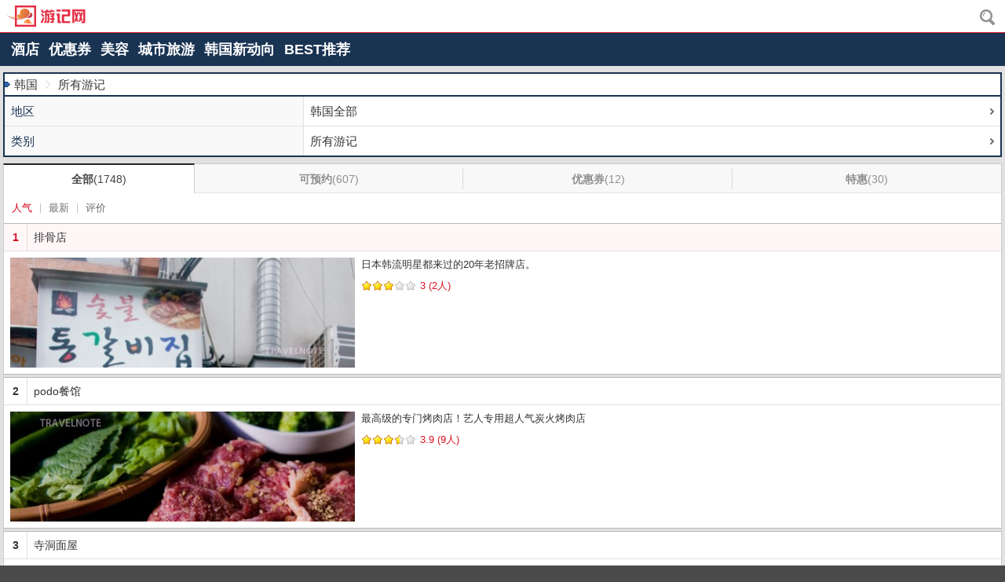

--- FILE ---
content_type: text/html; charset=utf-8
request_url: https://m.travelnote.com.cn/korea
body_size: 8088
content:
<!DOCTYPE html>
<html>
<head>
<title></title>
<meta name="description" content="" />
<meta name="keywords" content="" />
<meta http-equiv="content-type" content="text/html; charset=utf-8" />
<meta http-equiv="content-language" content="zh-CN" />
<meta name="copyright" content="Ltd.TRAVELNOTE" />
<meta name="robots" content="INDEX, FOLLOW" />
<meta name="robots" content="noydir, noodp" />
<meta name="author" content="travelnote.com.cn" />
<meta name="subject" content="" />
<meta name="_url_pattern" content="http://www.utravelnote.com/{AREA}" />
<meta name="res_pattern_url" content="http://www.utravelnote.com/korea" />

<meta property="og:title" content="" />
<meta property="og:description" content="" />

<meta content="width=device-width,initial-scale=1.0,maximum-scale=1.0,minimum-scale=1.0,user-scalable=no,target-densitydpi=medium-dpi" name="viewport" />

<meta name="google-site-verification" content="CaMHPxt_oWJyk6mtC9m5AIByPr5KWQ3bNE6qh_EOunI" />
<meta name="msvalidate.01" content="447A0090A0671924320ABF527999B987" />

<meta name="baidu-site-verification" content="hLa9ZQAKqn" />
<meta name="sogou_site_verification" content="AroElB70po" />
<meta name="360-site-verification" content="738de4efb15851a42f51eb332cd85195" />
<meta name="chinaz-site-verification" content="081e7651-48c6-4c2f-a569-99321685eab1" />

<link rel="canonical" href="https://www.travelnote.com.cn/korea" />
<link rel="alternate" hreflang="zh" href="https://m.travelnote.com.cn/korea" />
<link rel="alternate" hreflang="zh-TW" href="https://m.travelnote.tw/korea" />
<link rel="alternate" hreflang="zh-HK" href="https://m.travelnote.hk/korea" />

<link rel="shortcut icon" href="//m.travelnote.com.cn/favicon.ico">
<link rel="icon" href="//m.travelnote.com.cn/apple-touch-icon.png">
<link rel="apple-touch-icon" href="//m.travelnote.com.cn/apple-touch-icon.png">
<link rel="apple-touch-icon-precomposed" href="//m.travelnote.com.cn/apple-touch-icon.png">
<!-- common stylesheet -->
<link rel="stylesheet" href="//img.ntcdn.net/com.cn/m/css/inherit/m_inherit_B4.css" type="text/css" media="all" /><link rel="stylesheet" href="//img.ntcdn.net/com.cn/m/css/m_utn_A1.css" type="text/css" media="all" /><!-- add stylesheet -->
<link rel="stylesheet" href="//img.ntcdn.net/com.cn/m/css/n_noteList_A3.css" type="text/css" media="all" /></head>
<body class="newBody">
<div class="overBox">
	<!-- header -->
		<header>
		<!-- logo -->
		<div class="h_logo">
			<h1><a href="/"><img src="//img.ntcdn.net/com.cn/m/img/comm/h1_cn.png" alt="TRAVELNOTE" width="102" height="27" /></a></h1>
			<a class="sp sp_h_search" href="#none" onclick="$('#searchForm').toggle(); $('#q').focus(); return false;"><span class="blind">搜索</span></a>
		</div><!-- //logo -->
		<!-- 搜索 -->
		<form name="searchForm" id="searchForm" method="get" action="/search.php" class="dp_no">
			<div class="sc_pop">
				<div class="sc_popww">
					<div class="sc_popw">
						<input type="search" id="q" name="q" value="" class="sc_pop_in" />
						<button type="button" class="sc_pop_del" onclick="$('#q').val(''); return false;"><span class="btn_del"></span><span class="blind">搜索词 删除?></span></button>
					</div>
					<div class="btn_org btn_sc">
						<a href="#none" title="搜索" onclick="document.searchForm.submit(); return false;"><span></span>搜索</a>
					</div> 
				</div>
			</div>
		</form><!-- //搜索 -->


				<div id="slideMenu" class="slideMenu">
			<ul>
				<li ><a class="hotel" href="https://www.travelnote.com.cn/hotel" title="酒店">酒店</a></li>
				<li ><a class="coupon" href="/coupon" title="优惠券">优惠券</a></li>
				<li ><a class="beauty" href="/beauty" title="美容">美容</a></li>
				<li ><a class="tour" href="/tour" title="城市旅游">城市旅游</a></li>
				<li ><a class="column" href="/korea/column" title="韩国新动向">韩国新动向</a></li>
				<li><a class="ranking" href="https://www.travelnote.com.cn/ranking" title="BEST推荐">BEST推荐</a></li>
			</ul>
		</div>

	</header>
	<!-- ct -->
	<div id="ct" class="boxSizing">
		<div class="noteSearchBox boxSizing mb8">
			<ul class="areaNav boxSizing">
								<li><span class="navBuHome"></span>韩国</li>
												<li><span class="navBuArrow"></span>所有游记</li>
			</ul>
			<table border="0" cellspacing="0" cellpadding="0" class="selectBox boxSizing">
				<tbody>
									<tr>
						<th>地区</th>
						<td><a id="areaTitle" class="boxSizing dp_b" href="/korea" title="地区选项" onclick="openPopUp('areaPopUp');return false;" area-code1=""><span class="boxSizing">韩国全部</span></a></td>
					</tr>
					<tr id="childAreaList" class="childAreaList dp_no">
						<th style="background:#fbe8e8">详细地区</th>
						<td style="background:#fff6f7"><a id="areaTitle2" class="boxSizing dp_b" href="/korea" title="地区选项" onclick="openPopUp('areaPopUp2');return false;" area-code2=""><span class="boxSizing">地区全部</span></a></td>
					</tr>
									<tr>
						<th>类别</th>
												<td><a id="categoryTitle" class="boxSizing dp_b" href="list" title="类别选项" onclick="openPopUp('themePopUp');return false;"><span class="boxSizing">所有游记</span></a></td>
					</tr>
									</tbody>
			</table>
		</div>
		<div class="noteListBox boxSizing mb8">
			<div class="tab">
				<ul id="newsList_menu">
					<li class="sel"><a href="/korea" title="全部">全部<span class="count">(1748)</span></a></li>
										<li ><a href="/korea?opt=r" title="可预约">可预约<span class="count">(607)</span></a></li>
															<li ><a href="/korea?opt=c" title="优惠券">优惠券<span class="count">(12)</span></a></li>
															<li ><a href="/korea?opt=pm" title="特惠">特惠<span class="count">(30)</span></a></li>
									</ul>
			</div>
			<ul class="s_menu boxSizing">
								<li class="boxSizing"><a title="人气" href="/korea?ord=popDesc" class="sel">人气</a><span class="grayBar"></span></li>
				<li class="boxSizing"><a title="最新" href="/korea?ord=registDesc" >最新</a><span class="grayBar"></span></li>
				<li class="boxSizing"><a title="评价" href="/korea?ord=ratingDesc" >评价</a></li>
			</ul>
			<ul class="noteList boxSizing">
				<li class="boxSizing item rank">
					<dl class="fl">
						<dt class="boxSizing">
							<a class="boxSizing dp_b pl30" href="/seoul/food/tonggalbijib" title="排骨店"><span class="no">1</span><span class="title ">排骨店</span></a>
						</dt>
						<dd class="mtMinus boxSizing">
							<a class="boxSizing dp_b" href="/seoul/food/tonggalbijib" title="排骨店">
								<div class="photoBox">
									<div ><table cellspacing="0" cellpadding="0"><tbody><tr><td><img alt="日本韩流明星都来过的20年老招牌店。" src="//img.ntcdn.net/data/2010/08/16/11/480x360_12819259444c68a338eae2e.jpg" /></td></tr></tbody></table></div>
																	</div>
								<div class="info boxSizing">
									<p class="aSumup">日本韩流明星都来过的20年老招牌店。</p>
																		<div class="rating c_red"><ul class="small_star"><li class="on_l"></li><li class="on_r"></li><li class="on_l"></li><li class="on_r"></li><li class="on_l"></li><li class="on_r"></li><li class="off_l"></li><li class="off_r"></li><li class="off_l"></li><li class="off_r"></li></ul><span class="txt">3&nbsp;(2人)</span></div>
																	</div>
							</a>
						</dd>
											</dl>
				</li>
				<li class="boxSizing item ">
					<dl class="fl">
						<dt class="boxSizing">
							<a class="boxSizing dp_b pl30" href="/seoul/food/podo" title="podo餐馆"><span class="no">2</span><span class="title ">podo餐馆</span></a>
						</dt>
						<dd class="mtMinus boxSizing">
							<a class="boxSizing dp_b" href="/seoul/food/podo" title="podo餐馆">
								<div class="photoBox">
									<div ><table cellspacing="0" cellpadding="0"><tbody><tr><td><img alt="最高级的专门烤肉店！艺人专用超人气炭火烤肉店" src="//img.ntcdn.net/data/2009/11/23/17/480x360_12589659854b0a4be14deb1.jpg" /></td></tr></tbody></table></div>
																	</div>
								<div class="info boxSizing">
									<p class="aSumup">最高级的专门烤肉店！艺人专用超人气炭火烤肉店</p>
																		<div class="rating c_red"><ul class="small_star"><li class="on_l"></li><li class="on_r"></li><li class="on_l"></li><li class="on_r"></li><li class="on_l"></li><li class="on_r"></li><li class="on_l"></li><li class="off_r"></li><li class="off_l"></li><li class="off_r"></li></ul><span class="txt">3.9&nbsp;(9人)</span></div>
																	</div>
							</a>
						</dd>
											</dl>
				</li>
				<li class="boxSizing item ">
					<dl class="fl">
						<dt class="boxSizing">
							<a class="boxSizing dp_b pl30" href="/seoul/food/sadongmyonok" title="寺洞面屋"><span class="no">3</span><span class="title ">寺洞面屋</span></a>
						</dt>
						<dd class="mtMinus boxSizing">
							<a class="boxSizing dp_b" href="/seoul/food/sadongmyonok" title="寺洞面屋">
								<div class="photoBox">
									<div ><table cellspacing="0" cellpadding="0"><tbody><tr><td><img alt="位于仁寺洞的营养又美味的超大平壤饺子" src="//img.ntcdn.net/data/2013/02/13/12/480x360_1360725155511b04a32c3cb.jpg" /></td></tr></tbody></table></div>
																	</div>
								<div class="info boxSizing">
									<p class="aSumup">位于仁寺洞的营养又美味的超大平壤饺子</p>
																		<div class="rating c_red"><ul class="small_star"><li class="on_l"></li><li class="on_r"></li><li class="on_l"></li><li class="on_r"></li><li class="on_l"></li><li class="on_r"></li><li class="on_l"></li><li class="off_r"></li><li class="off_l"></li><li class="off_r"></li></ul><span class="txt">3.4&nbsp;(1人)</span></div>
																	</div>
							</a>
						</dd>
											</dl>
				</li>
				<li class="boxSizing item ">
					<dl class="fl">
						<dt class="boxSizing">
							<a class="boxSizing dp_b pl30" href="/seoul/food/jirushiru" title="jirushiru 本店"><span class="no">4</span><span class="title ">jirushiru 本店</span></a>
						</dt>
						<dd class="mtMinus boxSizing">
							<a class="boxSizing dp_b" href="/seoul/food/jirushiru" title="jirushiru 本店">
								<div class="photoBox">
									<div ><table cellspacing="0" cellpadding="0"><tbody><tr><td><img alt="政府御用甜点专门店" src="//img.ntcdn.net/data/2011/11/09/09/480x360_13207981884eb9c7ecf38da.jpg" /></td></tr></tbody></table></div>
																	</div>
								<div class="info boxSizing">
									<p class="aSumup">政府御用甜点专门店</p>
																		<div class="rating c_red"><ul class="small_star"><li class="on_l"></li><li class="on_r"></li><li class="on_l"></li><li class="on_r"></li><li class="on_l"></li><li class="on_r"></li><li class="on_l"></li><li class="on_r"></li><li class="off_l"></li><li class="off_r"></li></ul><span class="txt">4&nbsp;(3人)</span></div>
																	</div>
							</a>
						</dd>
											</dl>
				</li>
				<li class="boxSizing item ">
					<dl class="fl">
						<dt class="boxSizing">
							<a class="boxSizing dp_b pl30" href="/seoul/food/hanuso_hoehyeon" title="[hanuso](会賢店)"><span class="no">5</span><span class="title ">[hanuso](会賢店)</span></a>
						</dt>
						<dd class="mtMinus boxSizing">
							<a class="boxSizing dp_b" href="/seoul/food/hanuso_hoehyeon" title="[hanuso](会賢店)">
								<div class="photoBox">
									<div ><table cellspacing="0" cellpadding="0"><tbody><tr><td><img alt="积聚韩国传统烤肉和其他的美食的超人气美食店" src="//img.ntcdn.net/data/2012/05/15/16/480x360_13370668154fb2053fe0eba.jpg" /></td></tr></tbody></table></div>
																	</div>
								<div class="info boxSizing">
									<p class="aSumup">积聚韩国传统烤肉和其他的美食的超人气美食店</p>
																		<div class="rating c_red"><ul class="small_star"><li class="on_l"></li><li class="on_r"></li><li class="on_l"></li><li class="on_r"></li><li class="on_l"></li><li class="on_r"></li><li class="on_l"></li><li class="off_r"></li><li class="off_l"></li><li class="off_r"></li></ul><span class="txt">3.8&nbsp;(1人)</span></div>
																	</div>
							</a>
						</dd>
											</dl>
				</li>
				<li class="boxSizing item ">
					<dl class="fl">
						<dt class="boxSizing">
							<a class="boxSizing dp_b pl30" href="/seoul/play/yeoyongguk-hanbang-spa" title="女容国韩方SPA"><span class="no">6</span><span class="title ">女容国韩方SPA</span></a>
						</dt>
						<dd class="mtMinus boxSizing">
							<a class="boxSizing dp_b" href="/seoul/play/yeoyongguk-hanbang-spa" title="女容国韩方SPA">
								<div class="photoBox">
									<div ><table cellspacing="0" cellpadding="0"><tbody><tr><td><img alt="提供符合顾客体质的韩方传统疗法" src="//img.ntcdn.net/data/2017/10/24/12/480x360_150881716359eeb90b34744.jpg" /></td></tr></tbody></table></div>
																	</div>
								<div class="info boxSizing">
									<p class="aSumup">提供符合顾客体质的韩方传统疗法</p>
																		<div class="rating c_red"><ul class="small_star"><li class="on_l"></li><li class="on_r"></li><li class="on_l"></li><li class="on_r"></li><li class="on_l"></li><li class="on_r"></li><li class="on_l"></li><li class="on_r"></li><li class="on_l"></li><li class="off_r"></li></ul><span class="txt">4.4&nbsp;(2人)</span></div>
																	</div>
							</a>
						</dd>
												<dd class="boxSizing">
							<a class="boxSizing dp_b" href="/seoul/play/yeoyongguk-hanbang-spa/reservation" title="女容国韩方SPA预约">
																<p class="goodsTitle boxSizing"><span class="listBu gray big"></span>疗法套餐麗身中(80分)</p>
																<div class="reserveInfo">
									<span class="btn_reserve boxSizing">预约</span>
																										<strong class="price c_red"><span>¥973</span><span class="payMethod">(先付)</span></strong>
																</div>
							</a>
						</dd>
											</dl>
				</li>
				<li class="boxSizing item ">
					<dl class="fl">
						<dt class="boxSizing">
							<a class="boxSizing dp_b pl30" href="/seoul/play/myongdong_massage" title="明洞按摩"><span class="no">7</span><span class="title ">明洞按摩</span></a>
						</dt>
						<dd class="mtMinus boxSizing">
							<a class="boxSizing dp_b" href="/seoul/play/myongdong_massage" title="明洞按摩">
								<div class="photoBox">
									<div ><table cellspacing="0" cellpadding="0"><tbody><tr><td><img alt="缓解疲劳，舒展神经，非常神奇的明洞按摩" src="//img.ntcdn.net/data/2010/12/09/16/480x360_12918799424d008606243c1.jpg" /></td></tr></tbody></table></div>
																	</div>
								<div class="info boxSizing">
									<p class="aSumup">缓解疲劳，舒展神经，非常神奇的明洞按摩</p>
																		<div class="rating c_red"><ul class="small_star"><li class="on_l"></li><li class="on_r"></li><li class="on_l"></li><li class="on_r"></li><li class="on_l"></li><li class="on_r"></li><li class="on_l"></li><li class="off_r"></li><li class="off_l"></li><li class="off_r"></li></ul><span class="txt">3.8&nbsp;(11人)</span></div>
																	</div>
							</a>
						</dd>
											</dl>
				</li>
				<li class="boxSizing item ">
					<dl class="fl">
						<dt class="boxSizing">
							<a class="boxSizing dp_b pl30" href="/busan/shopping/tonymoly_gwangbok" title="魔法森林（光復店）"><span class="no">8</span><span class="title ">魔法森林（光復店）</span></a>
						</dt>
						<dd class="mtMinus boxSizing">
							<a class="boxSizing dp_b" href="/busan/shopping/tonymoly_gwangbok" title="魔法森林（光復店）">
								<div class="photoBox">
									<div ><table cellspacing="0" cellpadding="0"><tbody><tr><td><img alt="最近引起话题的角膜和蜗牛霜的魔法森林" src="//img.ntcdn.net/data/2013/04/03/14/480x360_1364967832515bc198b63c4.jpg" /></td></tr></tbody></table></div>
																	</div>
								<div class="info boxSizing">
									<p class="aSumup">最近引起话题的角膜和蜗牛霜的魔法森林</p>
																		<div class="rating c_red"><ul class="small_star"><li class="off_l"></li><li class="off_r"></li><li class="off_l"></li><li class="off_r"></li><li class="off_l"></li><li class="off_r"></li><li class="off_l"></li><li class="off_r"></li><li class="off_l"></li><li class="off_r"></li></ul><span class="txt">0&nbsp;(0人)</span></div>
																	</div>
							</a>
						</dd>
											</dl>
				</li>
				<li class="boxSizing item ">
					<dl class="fl">
						<dt class="boxSizing">
							<a class="boxSizing dp_b pl30" href="/korea/shopping/ikea-gwangmyeong" title="IKEA 光明店"><span class="no">9</span><span class="title ">IKEA 光明店</span></a>
						</dt>
						<dd class="mtMinus boxSizing">
							<a class="boxSizing dp_b" href="/korea/shopping/ikea-gwangmyeong" title="IKEA 光明店">
								<div class="photoBox">
									<div ><table cellspacing="0" cellpadding="0"><tbody><tr><td><img alt="风靡全球的超大型家居卖场——宜家正式登陆韩国！！" src="//img.ntcdn.net/data/2015/01/06/08/480x360_142050235154ab254f423f2.jpg" /></td></tr></tbody></table></div>
																	</div>
								<div class="info boxSizing">
									<p class="aSumup">风靡全球的超大型家居卖场——宜家正式登陆韩国！！</p>
																		<div class="rating c_red"><ul class="small_star"><li class="off_l"></li><li class="off_r"></li><li class="off_l"></li><li class="off_r"></li><li class="off_l"></li><li class="off_r"></li><li class="off_l"></li><li class="off_r"></li><li class="off_l"></li><li class="off_r"></li></ul><span class="txt">0&nbsp;(0人)</span></div>
																	</div>
							</a>
						</dd>
											</dl>
				</li>
				<li class="boxSizing item ">
					<dl class="fl">
						<dt class="boxSizing">
							<a class="boxSizing dp_b pl30" href="/korea/shopping/entas-duty-free-incheon" title="ENTAS免税店(仁川总店)"><span class="no">10</span><span class="title ">ENTAS免税店(仁川总店)</span></a>
						</dt>
						<dd class="mtMinus boxSizing">
							<a class="boxSizing dp_b" href="/korea/shopping/entas-duty-free-incheon" title="ENTAS免税店(仁川总店)">
								<div class="photoBox">
									<div ><table cellspacing="0" cellpadding="0"><tbody><tr><td><img alt="仁川地区的大型免税店，名牌商品实惠价格。" src="//img.ntcdn.net/data/2015/10/30/14/480x360_1446184754563307327b2db.jpg" /></td></tr></tbody></table></div>
																	</div>
								<div class="info boxSizing">
									<p class="aSumup">仁川地区的大型免税店，名牌商品实惠价格。</p>
																		<div class="rating c_red"><ul class="small_star"><li class="on_l"></li><li class="on_r"></li><li class="on_l"></li><li class="on_r"></li><li class="on_l"></li><li class="on_r"></li><li class="on_l"></li><li class="on_r"></li><li class="on_l"></li><li class="off_r"></li></ul><span class="txt">4.2&nbsp;(1人)</span></div>
																	</div>
							</a>
						</dd>
											</dl>
				</li>
			</ul>
<div class="pageNav boxSizing"><ul class="boxSizing"><li class="sel"><a href="#none" title="1">1</a></li><li><a href="/korea?page=2" title="2">2</a></li><li><a href="/korea?page=3" title="3">3</a></li><li><a href="/korea?page=4" title="4">4</a></li><li><a href="/korea?page=5" title="5">5</a></li><li><a class="next" href="/korea?page=6" title="次"></a></li></ul></div>		</div>
		<div class="banner"><a class="rBanner" href="https://m.travelnote.com.cn/korea/play/seoulland" style="display:block;" title="서울랜드" ><img src="//img.ntcdn.net/img/banner/390/서울랜드_CN.jpg" alt="서울랜드" /></a><!-- //banner --></div>
	</div><!-- //ct -->

	<!-- footer -->
		<div>
				<ul class="btn_sns">
									<li><a onclick="window.open('http://service.weibo.com/share/share.php?url=%2F%2Fwww.travelnote.com.cn%2Fkorea&amp;title='+encodeURIComponent(document.title)+'&amp;appkey=1343713053&amp;searchPic=true','_blank'); return false;" title="分享到新浪微博"><img src="//img.ntcdn.net/com.cn/m/img/comm/ico_sinrang.png" alt="分享到新浪微博" /></a></li>
						<li><a onclick="window.open('http://sns.qzone.qq.com/cgi-bin/qzshare/cgi_qzshare_onekey?url=%2F%2Fwww.travelnote.com.cn%2Fkorea&amp;title='+encodeURIComponent(document.title)+'&amp;summary=&amp;site=','_blank'); return false;" title="分享到QQ空间"><img src="//img.ntcdn.net/com.cn/m/img/comm/ico_qq.png" alt="分享到QQ空间" /></a></li>
					</ul>
		<p class="btn_top btn_top2 "><a href="#top"><span></span> 顶部</a></p>
	</div>
	<footer id="footer" >
		<p class="foot_p">
			<span id="loginInfo">
				<a href="/member/lF.html?fUrl=http%3A%2F%2Fm.travelnote.com.cn%2Fkorea">登录</a>
			</span>
			<a href="/member/lFreserve.html">预约管理</a>
			<a href="//www.travelnote.com.cn/korea?fMobile=true">PC版</a>
		</p>
		<p class="foot_p2">
						<a href="/member/registForm.php">加入会员</a>
						<a href="/help">帮助</a>
			<a href="/help/qna.php">咨询</a>
			<a href="http://www.travelnote.com.cn/company/company_info.html">公司介绍</a>
		</p>
		<p class="foot_p3">
			<a href="http://www.travelnote.com.cn/company/company_info.html">© TRAVELNOTE CORP.</a>
		</p>
		<a id="btnTop" class="hidden" href="#top" title="顶部"><img src="//img.ntcdn.net/m/img/comm/btnTop_A1.png" alt="顶部" /></a>
	</footer>
	
	

<div id="areaPopUp" class="popUp" style="display:none">
	<span class="bg" onclick="closePopUp();return false;"></span>
	<div class="con boxSizing">
		<div class="box boxSizing">
			<a class="closeBtn" href="#none" title="close" onclick="closePopUp();return false;"></a>
			<dl class="boxSizing">
				<dt class="boxSizing"><strong>地区选项</strong></dt>
				<dd>
									<ul>
											<li><a class="boxSizing" href="/korea" title="韩国" area-code1=""><span class="boxSizing">韩国全部</span></a></li>
												<li><a class="boxSizing" href="/seoul" title="首尔" area-code1="525" children-area-check="Y"><span class="boxSizing">首尔</span></a></li>
												<li><a class="boxSizing" href="/busan" title="釜山" area-code1="544" children-area-check="Y"><span class="boxSizing">釜山</span></a></li>
												<li><a class="boxSizing" href="/korea/jejudo" title="済州島" area-code1="557" children-area-check="Y"><span class="boxSizing">済州島</span></a></li>
												<li><a class="boxSizing" href="/korea/incheon" title="仁川" area-code1="551" children-area-check="N"><span class="boxSizing">仁川</span></a></li>
												<li><a class="boxSizing" href="/korea/gwangju" title="光州" area-code1="554" children-area-check="N"><span class="boxSizing">光州</span></a></li>
												<li><a class="boxSizing" href="/korea/daejeon" title="大田" area-code1="555" children-area-check="N"><span class="boxSizing">大田</span></a></li>
												<li><a class="boxSizing" href="/korea/gyeongju" title="慶州" area-code1="556" children-area-check="N"><span class="boxSizing">慶州</span></a></li>
												<li><a class="boxSizing" href="/korea/gyeonggi/suwon" title="水原・龍仁" area-code1="1058" children-area-check="N"><span class="boxSizing">水原・龍仁</span></a></li>
												<li><a class="boxSizing" href="/korea/gyeonggi/icheon" title="利川" area-code1="1060" children-area-check="N"><span class="boxSizing">利川</span></a></li>
												<li><a class="boxSizing" href="/korea/gyeonggi/paju" title="坡州" area-code1="1072" children-area-check="N"><span class="boxSizing">坡州</span></a></li>
												<li><a class="boxSizing" href="/korea/gangwon/chuncheon" title="春川" area-code1="1061" children-area-check="N"><span class="boxSizing">春川</span></a></li>
												<li><a class="boxSizing" href="/korea/gangwon/sokcho" title="束草" area-code1="1063" children-area-check="N"><span class="boxSizing">束草</span></a></li>
												<li><a class="boxSizing" href="/korea/chungcheong/cheongju" title="清州" area-code1="1064" children-area-check="N"><span class="boxSizing">清州</span></a></li>
												<li><a class="boxSizing" href="/korea/chungcheong/gongju" title="公州" area-code1="1066" children-area-check="N"><span class="boxSizing">公州</span></a></li>
												<li><a class="boxSizing" href="/korea/jeollabuk/jeonju" title="全州市" area-code1="567" children-area-check="N"><span class="boxSizing">全州市</span></a></li>
												<li><a class="boxSizing" href="/korea/gyeongsang/andong" title="安东" area-code1="1068" children-area-check="N"><span class="boxSizing">安东</span></a></li>
																</ul>
								</dd>
			</dl>
		</div>
	</div>
</div>
<div id="areaPopUp2" class="popUp" style="display:none">
	<span class="bg" onclick="closePopUp();return false;"></span>
	<div class="con boxSizing">
		<div class="box boxSizing">
			<a class="closeBtn" href="#none" title="close" onclick="closePopUp();return false;"></a>
			<dl class="boxSizing">
				<dt class="boxSizing"><strong>选择详细地区</strong></dt>
				<dd>
														<ul class="childAreaList" style="display:none" area-code1="525">
						<li><a class="boxSizing" href="#none" title="首尔" area-code2=""><span class="boxSizing">首尔全部</span></a></li>
												<li><a class="boxSizing" href="#none" title="明洞" area-code2="526"><span class="boxSizing">明洞</span></a></li>
												<li><a class="boxSizing" href="#none" title="市厅・光化門" area-code2="527"><span class="boxSizing">市厅・光化門</span></a></li>
												<li><a class="boxSizing" href="#none" title="乙支路" area-code2="528"><span class="boxSizing">乙支路</span></a></li>
												<li><a class="boxSizing" href="#none" title="南山・忠武路" area-code2="529"><span class="boxSizing">南山・忠武路</span></a></li>
												<li><a class="boxSizing" href="#none" title="南大門・首尔站" area-code2="530"><span class="boxSizing">南大門・首尔站</span></a></li>
												<li><a class="boxSizing" href="#none" title="東大門" area-code2="531"><span class="boxSizing">東大門</span></a></li>
												<li><a class="boxSizing" href="#none" title="鍾路" area-code2="532"><span class="boxSizing">鍾路</span></a></li>
												<li><a class="boxSizing" href="#none" title="大学路" area-code2="533"><span class="boxSizing">大学路</span></a></li>
												<li><a class="boxSizing" href="#none" title="仁寺洞" area-code2="534"><span class="boxSizing">仁寺洞</span></a></li>
												<li><a class="boxSizing" href="#none" title="梨泰院" area-code2="535"><span class="boxSizing">梨泰院</span></a></li>
												<li><a class="boxSizing" href="#none" title="狎鷗亭・清譚" area-code2="536"><span class="boxSizing">狎鷗亭・清譚</span></a></li>
												<li><a class="boxSizing" href="#none" title="新沙・Garosugil" area-code2="1139"><span class="boxSizing">新沙・Garosugil</span></a></li>
												<li><a class="boxSizing" href="#none" title="三成・蚕室" area-code2="537"><span class="boxSizing">三成・蚕室</span></a></li>
												<li><a class="boxSizing" href="#none" title="站三・江南" area-code2="538"><span class="boxSizing">站三・江南</span></a></li>
												<li><a class="boxSizing" href="#none" title="汝矣島・永登浦" area-code2="539"><span class="boxSizing">汝矣島・永登浦</span></a></li>
												<li><a class="boxSizing" href="#none" title="新村・梨大" area-code2="540"><span class="boxSizing">新村・梨大</span></a></li>
												<li><a class="boxSizing" href="#none" title="弘大" area-code2="1140"><span class="boxSizing">弘大</span></a></li>
												<li><a class="boxSizing" href="#none" title="三清洞・北村" area-code2="541"><span class="boxSizing">三清洞・北村</span></a></li>
												<li><a class="boxSizing" href="#none" title="麻浦" area-code2="542"><span class="boxSizing">麻浦</span></a></li>
											</ul>
																			<ul class="childAreaList" style="display:none" area-code1="544">
						<li><a class="boxSizing" href="#none" title="釜山" area-code2=""><span class="boxSizing">釜山全部</span></a></li>
												<li><a class="boxSizing" href="#none" title="南浦洞" area-code2="545"><span class="boxSizing">南浦洞</span></a></li>
												<li><a class="boxSizing" href="#none" title="海雲臺" area-code2="546"><span class="boxSizing">海雲臺</span></a></li>
												<li><a class="boxSizing" href="#none" title="西面" area-code2="547"><span class="boxSizing">西面</span></a></li>
												<li><a class="boxSizing" href="#none" title="广安里" area-code2="548"><span class="boxSizing">广安里</span></a></li>
												<li><a class="boxSizing" href="#none" title="溫泉場站・釜山大" area-code2="549"><span class="boxSizing">溫泉場站・釜山大</span></a></li>
											</ul>
																			<ul class="childAreaList" style="display:none" area-code1="557">
						<li><a class="boxSizing" href="#none" title="済州島" area-code2=""><span class="boxSizing">済州島全部</span></a></li>
												<li><a class="boxSizing" href="#none" title="西归浦市" area-code2="558"><span class="boxSizing">西归浦市</span></a></li>
												<li><a class="boxSizing" href="#none" title="济州市" area-code2="559"><span class="boxSizing">济州市</span></a></li>
												<li><a class="boxSizing" href="#none" title="济州东部" area-code2="560"><span class="boxSizing">济州东部</span></a></li>
												<li><a class="boxSizing" href="#none" title="济州西部" area-code2="561"><span class="boxSizing">济州西部</span></a></li>
											</ul>
																																																																																																																																		</dd>
			</dl>
		</div>
	</div>
</div>
<div id="themePopUp" class="popUp" style="display:none">
	<span class="bg" onclick="closePopUp();return false;"></span>
	<div class="con boxSizing">
		<div class="box boxSizing">
			<a class="closeBtn" href="#none" title="close" onclick="closePopUp();return false;"></a>
			<dl class="boxSizing">
				<dt class="boxSizing"><strong>类别选项</strong></dt>
				<dd>
					<ul>
											<li><a class="boxSizing" href="list" title="所有游记"><span class="boxSizing">所有游记</span></a></li>
											<li><a class="boxSizing" href="food" title="美食"><span class="boxSizing">美食</span></a></li>
											<li><a class="boxSizing" href="see" title="景点"><span class="boxSizing">景点</span></a></li>
											<li><a class="boxSizing" href="shopping" title="购物"><span class="boxSizing">购物</span></a></li>
											<li><a class="boxSizing" href="beauty" title="美容"><span class="boxSizing">美容</span></a></li>
											<li><a class="boxSizing" href="hotel" title="酒店"><span class="boxSizing">酒店</span></a></li>
											<li><a class="boxSizing" href="play-ticket" title="演出"><span class="boxSizing">演出</span></a></li>
											<li><a class="boxSizing" href="play-tour" title="城市旅游"><span class="boxSizing">城市旅游</span></a></li>
											<li><a class="boxSizing" href="tour" title="城市旅游"><span class="boxSizing">城市旅游</span></a></li>
											<li><a class="boxSizing" href="culture" title="文化ㆍ生活"><span class="boxSizing">文化ㆍ生活</span></a></li>
											<li><a class="boxSizing" href="information" title="旅行基本信息"><span class="boxSizing">旅行基本信息</span></a></li>
															</ul>
				</dd>
			</dl>
		</div>
	</div>
</div>

<!-- common javascritp -->
<script language="javascript" type="text/javascript" src="/js/comm/jquery-1.9.0.min.js"></script>
<script language="javascript" type="text/javascript" src="/js/m/comm/utn_mobile_1.9.js"></script><!-- add javascript -->
<script language="javascript" type="text/javascript">
<!--
var selectedSection = '';
var opt = '';
var ord = 'popDesc';

jQuery(document).ready(function(){
	//팝업 지역 및 카테고리 선택
	$('.popUp ul li a').click(function(){
		if($(this).parent().hasClass('except')){

		}else{
			var changeTitle = '';

			targetEle = $(this).parent().parent().parent().parent().parent().parent().parent().attr('id');
			if(targetEle == 'areaPopUp'){
				changeEle = $('#areaTitle span');
				$('#areaTitle').attr('href', $(this).attr('href'));
				$('#areaTitle').attr('area-code1', $(this).attr('area-code1'));

				$('#childAreaList').addClass('dp_no');
				$('#areaPopUp2 .childAreaList').hide();
				$('#areaTitle2 span').html(cnv('地区全部'));
				$('#areaTitle2').attr('area-code2', '');
				if($(this).attr('area-code1') != '' && $(this).attr('children-area-check') == 'Y'){
					$('#childAreaList').removeClass('dp_no');
					$('#areaPopUp2 .childAreaList[area-code1="'+$(this).attr('area-code1')+'"]').show();
				}

			}else if(targetEle == 'areaPopUp2'){
				changeEle = $('#areaTitle2 span');
				$('#areaTitle2').attr('href', $(this).attr('href'));
				$('#areaTitle2').attr('area-code2', $(this).attr('area-code2'));
			}else if(targetEle == 'themePopUp'){
				changeEle = $('#categoryTitle span');
				$('#categoryTitle').attr('href', $(this).attr('href'));
			}

			if(targetEle == 'themePopUp' && selectedSection == '' && $(this).attr('title') != (cnv('所有游记'))){
				changeTitle = cnv('所有');
			}
			if(targetEle == 'areaPopUp2'){
				if($(this).attr('area-code2') != ''){
					changeTitle+= $(this).attr('title');
				}else{
					changeTitle+= cnv('地区全部');
				}
			}else{
				changeTitle+= $(this).attr('title');
			}
			if(targetEle == 'areaPopUp'){
				if($(this).attr('area-code1') != '' && $(this).attr('children-area-check') == 'Y'){
				}else{
					changeTitle+= cnv('全部');
				}
			}

			changeEle.html(changeTitle);
			changeEle.attr('href', $(this).attr('href'));

			setChangeLink('change');
			closePopUp();
			return false;
		}
	});

	//상품 상세 검색
	$('#detailSearchItem ul li input').change(function(){
		setChangeLink('change');
		return false;
	});
});

//링크 변경
function setChangeLink(mode){
	var changeLink = '/korea/note'

	if(selectedSection != ''){
		changeLink+= '/';
		changeLink+= selectedSection+'/';
		changeLink+= $('#categoryTitle').attr('href');
	}else{
		if($('#categoryTitle').attr('href') != ''){
			changeLink+= '/';
			if($('#categoryTitle').attr('href') == 'beauty'){
				changeLink+= 'play?d=h';
			}else if($('#categoryTitle').attr('href') == 'play-ticket'){
				changeLink+= 'play?d=s';
			}else if($('#categoryTitle').attr('href') == 'play-tour'){
				changeLink+= 'play?d=l';
			}else if($('#categoryTitle').attr('href') == 'tour'){
				changeLink+= 'play?d=o';
			}else{
				changeLink+= $('#categoryTitle').attr('href');
			}
		}
	}
	changeLink = changeLink.replace('/?d=', '?d=');

	//상품 상세 검색 조건
	var fristParam = '?';
	if(changeLink.indexOf('?d=') > 0){
		fristParam = '&';
	}

	var i = 0;
	$('#detailSearchItem').find('input[name^=option]:checked').each(function() {
		if(i == 0){
			changeLink+= fristParam+'option[]='+$(this).val();
		}else{
			changeLink+= '&option[]='+$(this).val();
		}
		i++;
	});

	// 탭과 정렬 추가
	if(changeLink.indexOf('?') > 0){
		changeLink+= '&opt=' + opt + '&ord=' + ord;
	} else {
		changeLink+= '?opt=' + opt + '&ord=' + ord;
	}

	//한국 지역 검색 조건
	if($('#areaTitle').attr('area-code1') != ''){
		if(changeLink.indexOf('?') > 0){
			changeLink+= '&areacode1=' + $('#areaTitle').attr('area-code1');
		}else{
			changeLink+= '?areacode1=' + $('#areaTitle').attr('area-code1');
		}
		if($('#areaTitle2').attr('area-code2') != ''){
			changeLink+= '&areacode2=' + $('#areaTitle2').attr('area-code2');
		}
	}

	if(mode == 'change'){
		$('#popUpLink').attr('href', changeLink);
	}else if(mode == 'move'){
		document.location.href = changeLink;
	}
}

//팝업 토글
function openPopUp(eleName){
	$('.overBox').css({
		'height' : $(window).height(),
		'overflow' : 'hidden'
	});
	$('#'+eleName).show();
	return false;
}
function closePopUp(){
	$('.overBox').removeAttr('style');
	$('.popUp').hide();
	return false;
}

//상품 상세 검색 토글
function toggleDetailSearch(obj){
	$('#detailSearchItem').toggle();
	$(obj).children().toggleClass('minus');
}
//-->
</script>
<!-- Google tag (gtag.js) -->
<script async src="https://www.googletagmanager.com/gtag/js?id=G-Z5JB5EEYTV"></script>
<script>
  window.dataLayer = window.dataLayer || [];
  function gtag(){dataLayer.push(arguments);}
  gtag('js', new Date());

  gtag('config', 'G-Z5JB5EEYTV');
</script>
<script>
	var _hmt = _hmt || [];
	(function() {
	var hm = document.createElement("script");
	hm.src = "//hm.baidu.com/hm.js?8d3b82e005bdf373749144843e2dd1f0";
	var s = document.getElementsByTagName("script")[0]; 
	s.parentNode.insertBefore(hm, s);
	})();
</script>
	<script language="javascript" type="text/javascript">
	<!--
	var note_cp_fixed_TF = true;
	if($('#noteTabBox').length){
		// 노트 탭 메뉴 상단 고정
		var nav = $('#noteTab');
		//nav위치
		var navTop = nav.offset().top;
	}
	//스크롤 이벤트가 발생시
	window.onscroll = function() {
		var winTop = $(this).scrollTop();
		var baseTop = $('#ct').offset().top + 200;
		if (winTop >= baseTop) {
			if($('#btnTop').hasClass('hidden')){
				$('#btnTop').toggleClass('hidden').toggleClass('visible');
			}
		} else if (winTop <= baseTop) {
			if($('#btnTop').hasClass('visible')){
				$('#btnTop').toggleClass('visible').toggleClass('hidden');
			}
		}

		if($('#noteTabBox').length){
			//스크롤위치와 nav위치 비교후 nav 위치고정
			if (winTop >= navTop) {
				nav.addClass('fixed');
				$('#noteTabBox').show();
				if($('#note_cp_fixed').length && note_cp_fixed_TF){
					$('#note_cp_fixed').addClass('fadeIn');
				}
			} else if (winTop <= navTop) {
				nav.removeClass('fixed');
				$('#noteTabBox').hide();
				if($('#note_cp_fixed').length && note_cp_fixed_TF){
					$('#note_cp_fixed').removeClass('fadeIn');
				}
			}
		}
	}

	function closeNoteCpFixed(){
		note_cp_fixed_TF = false;
		$('#note_cp_fixed').removeClass('fadeIn');
	}

	function openTabMenu(){
		$('#subTabMenu').toggle();
		return false;
	}
	//-->
	</script>
</div>
</body>
</html>